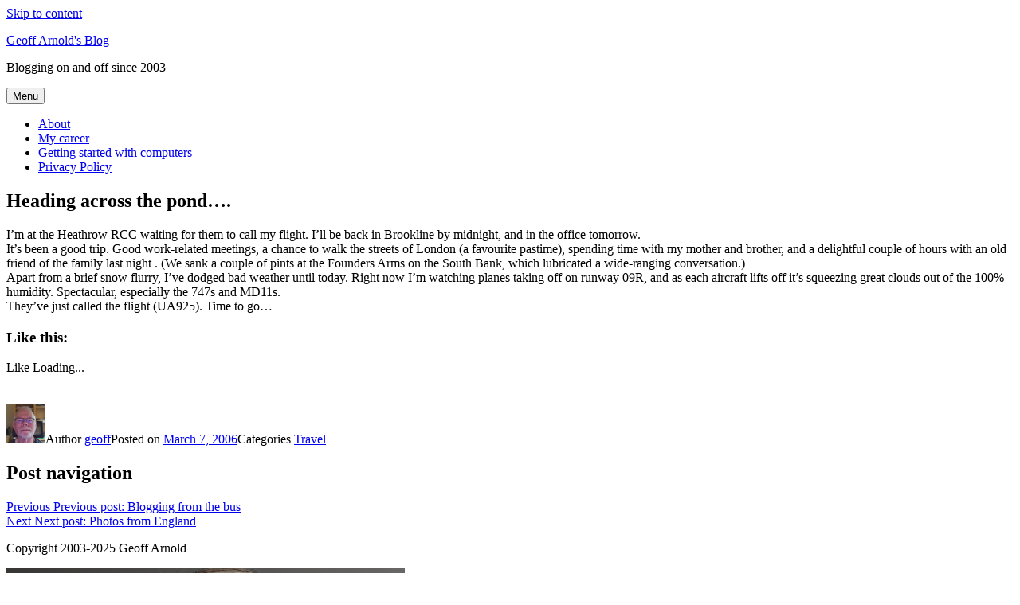

--- FILE ---
content_type: text/html; charset=UTF-8
request_url: https://geoffarnold.com/2006/03/07/heading-across-the-pond/
body_size: 16426
content:
<!DOCTYPE html><html
lang="en-US" class="no-js"><head><meta
charset="UTF-8"><meta
name="viewport" content="width=device-width, initial-scale=1.0"><link
rel="profile" href="https://gmpg.org/xfn/11"><script>(function(html){html.className=html.className.replace(/\bno-js\b/,'js')})(document.documentElement);</script><title>Heading across the pond&#8230;. &#8211; Geoff Arnold&#039;s Blog</title><meta
name='robots' content='max-image-preview:large' /><style>img:is([sizes="auto" i], [sizes^="auto," i]){contain-intrinsic-size:3000px 1500px}</style><link
rel='dns-prefetch' href='//widgets.wp.com' /><link
rel='dns-prefetch' href='//s0.wp.com' /><link
rel='dns-prefetch' href='//0.gravatar.com' /><link
rel='dns-prefetch' href='//1.gravatar.com' /><link
rel='dns-prefetch' href='//2.gravatar.com' /><link
rel="alternate" type="application/rss+xml" title="Geoff Arnold&#039;s Blog &raquo; Feed" href="https://geoffarnold.com/feed/" /><link
rel="alternate" type="application/rss+xml" title="Geoff Arnold&#039;s Blog &raquo; Comments Feed" href="https://geoffarnold.com/comments/feed/" /><script>/*<![CDATA[*/window._wpemojiSettings={"baseUrl":"https:\/\/s.w.org\/images\/core\/emoji\/16.0.1\/72x72\/","ext":".png","svgUrl":"https:\/\/s.w.org\/images\/core\/emoji\/16.0.1\/svg\/","svgExt":".svg","source":{"concatemoji":"http:\/\/geoffarnold.com\/wp-includes\/js\/wp-emoji-release.min.js?ver=6.8.3"}};!function(s,n){var o,i,e;function c(e){try{var t={supportTests:e,timestamp:(new Date).valueOf()};sessionStorage.setItem(o,JSON.stringify(t))}catch(e){}}function p(e,t,n){e.clearRect(0,0,e.canvas.width,e.canvas.height),e.fillText(t,0,0);var t=new Uint32Array(e.getImageData(0,0,e.canvas.width,e.canvas.height).data),a=(e.clearRect(0,0,e.canvas.width,e.canvas.height),e.fillText(n,0,0),new Uint32Array(e.getImageData(0,0,e.canvas.width,e.canvas.height).data));return t.every(function(e,t){return e===a[t]})}function u(e,t){e.clearRect(0,0,e.canvas.width,e.canvas.height),e.fillText(t,0,0);for(var n=e.getImageData(16,16,1,1),a=0;a<n.data.length;a++)if(0!==n.data[a])return!1;return!0}function f(e,t,n,a){switch(t){case"flag":return n(e,"\ud83c\udff3\ufe0f\u200d\u26a7\ufe0f","\ud83c\udff3\ufe0f\u200b\u26a7\ufe0f")?!1:!n(e,"\ud83c\udde8\ud83c\uddf6","\ud83c\udde8\u200b\ud83c\uddf6")&&!n(e,"\ud83c\udff4\udb40\udc67\udb40\udc62\udb40\udc65\udb40\udc6e\udb40\udc67\udb40\udc7f","\ud83c\udff4\u200b\udb40\udc67\u200b\udb40\udc62\u200b\udb40\udc65\u200b\udb40\udc6e\u200b\udb40\udc67\u200b\udb40\udc7f");case"emoji":return!a(e,"\ud83e\udedf")}return!1}function g(e,t,n,a){var r="undefined"!=typeof WorkerGlobalScope&&self instanceof WorkerGlobalScope?new OffscreenCanvas(300,150):s.createElement("canvas"),o=r.getContext("2d",{willReadFrequently:!0}),i=(o.textBaseline="top",o.font="600 32px Arial",{});return e.forEach(function(e){i[e]=t(o,e,n,a)}),i}function t(e){var t=s.createElement("script");t.src=e,t.defer=!0,s.head.appendChild(t)}"undefined"!=typeof Promise&&(o="wpEmojiSettingsSupports",i=["flag","emoji"],n.supports={everything:!0,everythingExceptFlag:!0},e=new Promise(function(e){s.addEventListener("DOMContentLoaded",e,{once:!0})}),new Promise(function(t){var n=function(){try{var e=JSON.parse(sessionStorage.getItem(o));if("object"==typeof e&&"number"==typeof e.timestamp&&(new Date).valueOf()<e.timestamp+604800&&"object"==typeof e.supportTests)return e.supportTests}catch(e){}return null}();if(!n){if("undefined"!=typeof Worker&&"undefined"!=typeof OffscreenCanvas&&"undefined"!=typeof URL&&URL.createObjectURL&&"undefined"!=typeof Blob)try{var e="postMessage("+g.toString()+"("+[JSON.stringify(i),f.toString(),p.toString(),u.toString()].join(",")+"));",a=new Blob([e],{type:"text/javascript"}),r=new Worker(URL.createObjectURL(a),{name:"wpTestEmojiSupports"});return void(r.onmessage=function(e){c(n=e.data),r.terminate(),t(n)})}catch(e){}c(n=g(i,f,p,u))}t(n)}).then(function(e){for(var t in e)n.supports[t]=e[t],n.supports.everything=n.supports.everything&&n.supports[t],"flag"!==t&&(n.supports.everythingExceptFlag=n.supports.everythingExceptFlag&&n.supports[t]);n.supports.everythingExceptFlag=n.supports.everythingExceptFlag&&!n.supports.flag,n.DOMReady=!1,n.readyCallback=function(){n.DOMReady=!0}}).then(function(){return e}).then(function(){var e;n.supports.everything||(n.readyCallback(),(e=n.source||{}).concatemoji?t(e.concatemoji):e.wpemoji&&e.twemoji&&(t(e.twemoji),t(e.wpemoji)))}))}((window,document),window._wpemojiSettings);/*]]>*/</script><link
rel='stylesheet' id='twentysixteen-jetpack-css' href="http://geoffarnold.com/wp-content/plugins/jetpack/modules/theme-tools/compat/twentysixteen.css?ver=15.0.2&amp;6bfec1&amp;6bfec1" media='all' /><style id='wp-emoji-styles-inline-css'>img.wp-smiley,img.emoji{display:inline !important;border:none !important;box-shadow:none !important;height:1em !important;width:1em !important;margin:0
0.07em !important;vertical-align:-0.1em !important;background:none !important;padding:0
!important}</style><link
rel='stylesheet' id='wp-block-library-css' href="http://geoffarnold.com/wp-includes/css/dist/block-library/style.min.css?ver=6.8.3&amp;6bfec1&amp;6bfec1" media='all' /><style id='wp-block-library-theme-inline-css'>.wp-block-audio :where(figcaption){color:#555;font-size:13px;text-align:center}.is-dark-theme .wp-block-audio :where(figcaption){color:#ffffffa6}.wp-block-audio{margin:0
0 1em}.wp-block-code{border:1px
solid #ccc;border-radius:4px;font-family:Menlo,Consolas,monaco,monospace;padding:.8em 1em}.wp-block-embed :where(figcaption){color:#555;font-size:13px;text-align:center}.is-dark-theme .wp-block-embed :where(figcaption){color:#ffffffa6}.wp-block-embed{margin:0
0 1em}.blocks-gallery-caption{color:#555;font-size:13px;text-align:center}.is-dark-theme .blocks-gallery-caption{color:#ffffffa6}:root :where(.wp-block-image figcaption){color:#555;font-size:13px;text-align:center}.is-dark-theme :root :where(.wp-block-image figcaption){color:#ffffffa6}.wp-block-image{margin:0
0 1em}.wp-block-pullquote{border-bottom:4px solid;border-top:4px solid;color:currentColor;margin-bottom:1.75em}.wp-block-pullquote cite,.wp-block-pullquote footer,.wp-block-pullquote__citation{color:currentColor;font-size:.8125em;font-style:normal;text-transform:uppercase}.wp-block-quote{border-left:.25em solid;margin:0
0 1.75em;padding-left:1em}.wp-block-quote cite,.wp-block-quote
footer{color:currentColor;font-size:.8125em;font-style:normal;position:relative}.wp-block-quote:where(.has-text-align-right){border-left:none;border-right:.25em solid;padding-left:0;padding-right:1em}.wp-block-quote:where(.has-text-align-center){border:none;padding-left:0}.wp-block-quote.is-large,.wp-block-quote.is-style-large,.wp-block-quote:where(.is-style-plain){border:none}.wp-block-search .wp-block-search__label{font-weight:700}.wp-block-search__button{border:1px
solid #ccc;padding:.375em .625em}:where(.wp-block-group.has-background){padding:1.25em 2.375em}.wp-block-separator.has-css-opacity{opacity:.4}.wp-block-separator{border:none;border-bottom:2px solid;margin-left:auto;margin-right:auto}.wp-block-separator.has-alpha-channel-opacity{opacity:1}.wp-block-separator:not(.is-style-wide):not(.is-style-dots){width:100px}.wp-block-separator.has-background:not(.is-style-dots){border-bottom:none;height:1px}.wp-block-separator.has-background:not(.is-style-wide):not(.is-style-dots){height:2px}.wp-block-table{margin:0
0 1em}.wp-block-table td,.wp-block-table
th{word-break:normal}.wp-block-table :where(figcaption){color:#555;font-size:13px;text-align:center}.is-dark-theme .wp-block-table :where(figcaption){color:#ffffffa6}.wp-block-video :where(figcaption){color:#555;font-size:13px;text-align:center}.is-dark-theme .wp-block-video :where(figcaption){color:#ffffffa6}.wp-block-video{margin:0
0 1em}:root :where(.wp-block-template-part.has-background){margin-bottom:0;margin-top:0;padding:1.25em 2.375em}</style><style id='classic-theme-styles-inline-css'>
/*! This file is auto-generated */
.wp-block-button__link{color:#fff;background-color:#32373c;border-radius:9999px;box-shadow:none;text-decoration:none;padding:calc(.667em + 2px) calc(1.333em + 2px);font-size:1.125em}.wp-block-file__button{background:#32373c;color:#fff;text-decoration:none}
</style><style id='autoblue-comments-style-inline-css'>.wp-block-autoblue-comment-template{list-style:none;margin:0;padding-left:0}.wp-block-autoblue-comment{display:grid;grid-template-columns:50px 1fr;grid-column-gap:16px}.wp-block-autoblue-comment>*{grid-column:2}.wp-block-autoblue-comment+.wp-block-autoblue-comment{margin-top:24px}.wp-block-autoblue-comment-avatar{grid-column:1;grid-row:span 4}.wp-block-autoblue-comment-avatar
img{aspect-ratio:1/1;border-radius:50%;object-fit:cover;object-position:center;width:100%}.wp-block-autoblue-comment-author{align-items:center;display:flex;flex-wrap:wrap;gap:8px}.wp-block-autoblue-comment-author__name{font-weight:700}.wp-block-autoblue-comment-author__handle{opacity:.7}.wp-block-autoblue-comments-comment-text{margin:8px
0}.wp-block-autoblue-comment-date{font-size:80%;opacity:.7}.wp-block-autoblue-comment-replies{list-style:none;margin-top:24px;padding-left:0}.wp-block-autoblue-comment .wp-block-autoblue-comment .wp-block-autoblue-comment .wp-block-autoblue-comment-replies{grid-column:span 2}</style><link
rel='stylesheet' id='mediaelement-css' href="http://geoffarnold.com/wp-includes/js/mediaelement/mediaelementplayer-legacy.min.css?ver=4.2.17&amp;6bfec1&amp;6bfec1" media='all' /><link
rel='stylesheet' id='wp-mediaelement-css' href="http://geoffarnold.com/wp-includes/js/mediaelement/wp-mediaelement.min.css?ver=6.8.3&amp;6bfec1&amp;6bfec1" media='all' /><style id='jetpack-sharing-buttons-style-inline-css'>.jetpack-sharing-buttons__services-list{display:flex;flex-direction:row;flex-wrap:wrap;gap:0;list-style-type:none;margin:5px;padding:0}.jetpack-sharing-buttons__services-list.has-small-icon-size{font-size:12px}.jetpack-sharing-buttons__services-list.has-normal-icon-size{font-size:16px}.jetpack-sharing-buttons__services-list.has-large-icon-size{font-size:24px}.jetpack-sharing-buttons__services-list.has-huge-icon-size{font-size:36px}@media
print{.jetpack-sharing-buttons__services-list{display:none!important}}.editor-styles-wrapper .wp-block-jetpack-sharing-buttons{gap:0;padding-inline-start:0}ul.jetpack-sharing-buttons__services-list.has-background{padding:1.25em 2.375em}</style><style id='global-styles-inline-css'>
:root{--wp--preset--aspect-ratio--square: 1;--wp--preset--aspect-ratio--4-3: 4/3;--wp--preset--aspect-ratio--3-4: 3/4;--wp--preset--aspect-ratio--3-2: 3/2;--wp--preset--aspect-ratio--2-3: 2/3;--wp--preset--aspect-ratio--16-9: 16/9;--wp--preset--aspect-ratio--9-16: 9/16;--wp--preset--color--black: #000000;--wp--preset--color--cyan-bluish-gray: #abb8c3;--wp--preset--color--white: #fff;--wp--preset--color--pale-pink: #f78da7;--wp--preset--color--vivid-red: #cf2e2e;--wp--preset--color--luminous-vivid-orange: #ff6900;--wp--preset--color--luminous-vivid-amber: #fcb900;--wp--preset--color--light-green-cyan: #7bdcb5;--wp--preset--color--vivid-green-cyan: #00d084;--wp--preset--color--pale-cyan-blue: #8ed1fc;--wp--preset--color--vivid-cyan-blue: #0693e3;--wp--preset--color--vivid-purple: #9b51e0;--wp--preset--color--dark-gray: #1a1a1a;--wp--preset--color--medium-gray: #686868;--wp--preset--color--light-gray: #e5e5e5;--wp--preset--color--blue-gray: #4d545c;--wp--preset--color--bright-blue: #007acc;--wp--preset--color--light-blue: #9adffd;--wp--preset--color--dark-brown: #402b30;--wp--preset--color--medium-brown: #774e24;--wp--preset--color--dark-red: #640c1f;--wp--preset--color--bright-red: #ff675f;--wp--preset--color--yellow: #ffef8e;--wp--preset--gradient--vivid-cyan-blue-to-vivid-purple: linear-gradient(135deg,rgba(6,147,227,1) 0%,rgb(155,81,224) 100%);--wp--preset--gradient--light-green-cyan-to-vivid-green-cyan: linear-gradient(135deg,rgb(122,220,180) 0%,rgb(0,208,130) 100%);--wp--preset--gradient--luminous-vivid-amber-to-luminous-vivid-orange: linear-gradient(135deg,rgba(252,185,0,1) 0%,rgba(255,105,0,1) 100%);--wp--preset--gradient--luminous-vivid-orange-to-vivid-red: linear-gradient(135deg,rgba(255,105,0,1) 0%,rgb(207,46,46) 100%);--wp--preset--gradient--very-light-gray-to-cyan-bluish-gray: linear-gradient(135deg,rgb(238,238,238) 0%,rgb(169,184,195) 100%);--wp--preset--gradient--cool-to-warm-spectrum: linear-gradient(135deg,rgb(74,234,220) 0%,rgb(151,120,209) 20%,rgb(207,42,186) 40%,rgb(238,44,130) 60%,rgb(251,105,98) 80%,rgb(254,248,76) 100%);--wp--preset--gradient--blush-light-purple: linear-gradient(135deg,rgb(255,206,236) 0%,rgb(152,150,240) 100%);--wp--preset--gradient--blush-bordeaux: linear-gradient(135deg,rgb(254,205,165) 0%,rgb(254,45,45) 50%,rgb(107,0,62) 100%);--wp--preset--gradient--luminous-dusk: linear-gradient(135deg,rgb(255,203,112) 0%,rgb(199,81,192) 50%,rgb(65,88,208) 100%);--wp--preset--gradient--pale-ocean: linear-gradient(135deg,rgb(255,245,203) 0%,rgb(182,227,212) 50%,rgb(51,167,181) 100%);--wp--preset--gradient--electric-grass: linear-gradient(135deg,rgb(202,248,128) 0%,rgb(113,206,126) 100%);--wp--preset--gradient--midnight: linear-gradient(135deg,rgb(2,3,129) 0%,rgb(40,116,252) 100%);--wp--preset--font-size--small: 13px;--wp--preset--font-size--medium: 20px;--wp--preset--font-size--large: 36px;--wp--preset--font-size--x-large: 42px;--wp--preset--spacing--20: 0.44rem;--wp--preset--spacing--30: 0.67rem;--wp--preset--spacing--40: 1rem;--wp--preset--spacing--50: 1.5rem;--wp--preset--spacing--60: 2.25rem;--wp--preset--spacing--70: 3.38rem;--wp--preset--spacing--80: 5.06rem;--wp--preset--shadow--natural: 6px 6px 9px rgba(0, 0, 0, 0.2);--wp--preset--shadow--deep: 12px 12px 50px rgba(0, 0, 0, 0.4);--wp--preset--shadow--sharp: 6px 6px 0px rgba(0, 0, 0, 0.2);--wp--preset--shadow--outlined: 6px 6px 0px -3px rgba(255, 255, 255, 1), 6px 6px rgba(0, 0, 0, 1);--wp--preset--shadow--crisp: 6px 6px 0px rgba(0, 0, 0, 1);}:where(.is-layout-flex){gap: 0.5em;}:where(.is-layout-grid){gap: 0.5em;}body .is-layout-flex{display: flex;}.is-layout-flex{flex-wrap: wrap;align-items: center;}.is-layout-flex > :is(*, div){margin: 0;}body .is-layout-grid{display: grid;}.is-layout-grid > :is(*, div){margin: 0;}:where(.wp-block-columns.is-layout-flex){gap: 2em;}:where(.wp-block-columns.is-layout-grid){gap: 2em;}:where(.wp-block-post-template.is-layout-flex){gap: 1.25em;}:where(.wp-block-post-template.is-layout-grid){gap: 1.25em;}.has-black-color{color: var(--wp--preset--color--black) !important;}.has-cyan-bluish-gray-color{color: var(--wp--preset--color--cyan-bluish-gray) !important;}.has-white-color{color: var(--wp--preset--color--white) !important;}.has-pale-pink-color{color: var(--wp--preset--color--pale-pink) !important;}.has-vivid-red-color{color: var(--wp--preset--color--vivid-red) !important;}.has-luminous-vivid-orange-color{color: var(--wp--preset--color--luminous-vivid-orange) !important;}.has-luminous-vivid-amber-color{color: var(--wp--preset--color--luminous-vivid-amber) !important;}.has-light-green-cyan-color{color: var(--wp--preset--color--light-green-cyan) !important;}.has-vivid-green-cyan-color{color: var(--wp--preset--color--vivid-green-cyan) !important;}.has-pale-cyan-blue-color{color: var(--wp--preset--color--pale-cyan-blue) !important;}.has-vivid-cyan-blue-color{color: var(--wp--preset--color--vivid-cyan-blue) !important;}.has-vivid-purple-color{color: var(--wp--preset--color--vivid-purple) !important;}.has-black-background-color{background-color: var(--wp--preset--color--black) !important;}.has-cyan-bluish-gray-background-color{background-color: var(--wp--preset--color--cyan-bluish-gray) !important;}.has-white-background-color{background-color: var(--wp--preset--color--white) !important;}.has-pale-pink-background-color{background-color: var(--wp--preset--color--pale-pink) !important;}.has-vivid-red-background-color{background-color: var(--wp--preset--color--vivid-red) !important;}.has-luminous-vivid-orange-background-color{background-color: var(--wp--preset--color--luminous-vivid-orange) !important;}.has-luminous-vivid-amber-background-color{background-color: var(--wp--preset--color--luminous-vivid-amber) !important;}.has-light-green-cyan-background-color{background-color: var(--wp--preset--color--light-green-cyan) !important;}.has-vivid-green-cyan-background-color{background-color: var(--wp--preset--color--vivid-green-cyan) !important;}.has-pale-cyan-blue-background-color{background-color: var(--wp--preset--color--pale-cyan-blue) !important;}.has-vivid-cyan-blue-background-color{background-color: var(--wp--preset--color--vivid-cyan-blue) !important;}.has-vivid-purple-background-color{background-color: var(--wp--preset--color--vivid-purple) !important;}.has-black-border-color{border-color: var(--wp--preset--color--black) !important;}.has-cyan-bluish-gray-border-color{border-color: var(--wp--preset--color--cyan-bluish-gray) !important;}.has-white-border-color{border-color: var(--wp--preset--color--white) !important;}.has-pale-pink-border-color{border-color: var(--wp--preset--color--pale-pink) !important;}.has-vivid-red-border-color{border-color: var(--wp--preset--color--vivid-red) !important;}.has-luminous-vivid-orange-border-color{border-color: var(--wp--preset--color--luminous-vivid-orange) !important;}.has-luminous-vivid-amber-border-color{border-color: var(--wp--preset--color--luminous-vivid-amber) !important;}.has-light-green-cyan-border-color{border-color: var(--wp--preset--color--light-green-cyan) !important;}.has-vivid-green-cyan-border-color{border-color: var(--wp--preset--color--vivid-green-cyan) !important;}.has-pale-cyan-blue-border-color{border-color: var(--wp--preset--color--pale-cyan-blue) !important;}.has-vivid-cyan-blue-border-color{border-color: var(--wp--preset--color--vivid-cyan-blue) !important;}.has-vivid-purple-border-color{border-color: var(--wp--preset--color--vivid-purple) !important;}.has-vivid-cyan-blue-to-vivid-purple-gradient-background{background: var(--wp--preset--gradient--vivid-cyan-blue-to-vivid-purple) !important;}.has-light-green-cyan-to-vivid-green-cyan-gradient-background{background: var(--wp--preset--gradient--light-green-cyan-to-vivid-green-cyan) !important;}.has-luminous-vivid-amber-to-luminous-vivid-orange-gradient-background{background: var(--wp--preset--gradient--luminous-vivid-amber-to-luminous-vivid-orange) !important;}.has-luminous-vivid-orange-to-vivid-red-gradient-background{background: var(--wp--preset--gradient--luminous-vivid-orange-to-vivid-red) !important;}.has-very-light-gray-to-cyan-bluish-gray-gradient-background{background: var(--wp--preset--gradient--very-light-gray-to-cyan-bluish-gray) !important;}.has-cool-to-warm-spectrum-gradient-background{background: var(--wp--preset--gradient--cool-to-warm-spectrum) !important;}.has-blush-light-purple-gradient-background{background: var(--wp--preset--gradient--blush-light-purple) !important;}.has-blush-bordeaux-gradient-background{background: var(--wp--preset--gradient--blush-bordeaux) !important;}.has-luminous-dusk-gradient-background{background: var(--wp--preset--gradient--luminous-dusk) !important;}.has-pale-ocean-gradient-background{background: var(--wp--preset--gradient--pale-ocean) !important;}.has-electric-grass-gradient-background{background: var(--wp--preset--gradient--electric-grass) !important;}.has-midnight-gradient-background{background: var(--wp--preset--gradient--midnight) !important;}.has-small-font-size{font-size: var(--wp--preset--font-size--small) !important;}.has-medium-font-size{font-size: var(--wp--preset--font-size--medium) !important;}.has-large-font-size{font-size: var(--wp--preset--font-size--large) !important;}.has-x-large-font-size{font-size: var(--wp--preset--font-size--x-large) !important;}
:where(.wp-block-post-template.is-layout-flex){gap: 1.25em;}:where(.wp-block-post-template.is-layout-grid){gap: 1.25em;}
:where(.wp-block-columns.is-layout-flex){gap: 2em;}:where(.wp-block-columns.is-layout-grid){gap: 2em;}
:root :where(.wp-block-pullquote){font-size: 1.5em;line-height: 1.6;}
</style><link
rel='stylesheet' id='twentysixteen-fonts-css' href="http://geoffarnold.com/wp-content/themes/twentysixteen/fonts/merriweather-plus-montserrat-plus-inconsolata.css?ver=20230328&amp;6bfec1&amp;6bfec1" media='all' /><link
rel='stylesheet' id='genericons-css' href="http://geoffarnold.com/wp-content/plugins/jetpack/_inc/genericons/genericons/genericons.css?ver=3.1&amp;6bfec1&amp;6bfec1" media='all' /><link
rel='stylesheet' id='twentysixteen-style-css' href="http://geoffarnold.com/wp-content/themes/twentysixteen/style.css?ver=20250715&amp;6bfec1&amp;6bfec1" media='all' /><link
rel='stylesheet' id='twentysixteen-block-style-css' href="http://geoffarnold.com/wp-content/themes/twentysixteen/css/blocks.css?ver=20240817&amp;6bfec1&amp;6bfec1" media='all' /> <!--[if lt IE 10]><link
rel='stylesheet' id='twentysixteen-ie-css' href="http://geoffarnold.com/wp-content/themes/twentysixteen/css/ie.css?ver=20170530&amp;6bfec1&amp;6bfec1" media='all' /> <![endif]--> <!--[if lt IE 9]><link
rel='stylesheet' id='twentysixteen-ie8-css' href="http://geoffarnold.com/wp-content/themes/twentysixteen/css/ie8.css?ver=20170530&amp;6bfec1&amp;6bfec1" media='all' /> <![endif]--> <!--[if lt IE 8]><link
rel='stylesheet' id='twentysixteen-ie7-css' href="http://geoffarnold.com/wp-content/themes/twentysixteen/css/ie7.css?ver=20170530&amp;6bfec1&amp;6bfec1" media='all' /> <![endif]--><link
rel='stylesheet' id='jetpack_likes-css' href="http://geoffarnold.com/wp-content/plugins/jetpack/modules/likes/style.css?ver=15.0.2&amp;6bfec1&amp;6bfec1" media='all' /><script id="cookie-law-info-js-extra">/*<![CDATA[*/var _ckyConfig={"_ipData":[],"_assetsURL":"http:\/\/geoffarnold.com\/wp-content\/plugins\/cookie-law-info\/lite\/frontend\/images\/","_publicURL":"http:\/\/geoffarnold.com","_expiry":"365","_categories":[{"name":"Necessary","slug":"necessary","isNecessary":true,"ccpaDoNotSell":true,"cookies":[],"active":true,"defaultConsent":{"gdpr":true,"ccpa":true}},{"name":"Functional","slug":"functional","isNecessary":false,"ccpaDoNotSell":true,"cookies":[],"active":true,"defaultConsent":{"gdpr":false,"ccpa":false}},{"name":"Analytics","slug":"analytics","isNecessary":false,"ccpaDoNotSell":true,"cookies":[],"active":true,"defaultConsent":{"gdpr":false,"ccpa":false}},{"name":"Performance","slug":"performance","isNecessary":false,"ccpaDoNotSell":true,"cookies":[],"active":true,"defaultConsent":{"gdpr":false,"ccpa":false}},{"name":"Advertisement","slug":"advertisement","isNecessary":false,"ccpaDoNotSell":true,"cookies":[],"active":true,"defaultConsent":{"gdpr":false,"ccpa":false}}],"_activeLaw":"gdpr","_rootDomain":"","_block":"1","_showBanner":"1","_bannerConfig":{"settings":{"type":"box","preferenceCenterType":"popup","position":"bottom-left","applicableLaw":"gdpr"},"behaviours":{"reloadBannerOnAccept":false,"loadAnalyticsByDefault":false,"animations":{"onLoad":"animate","onHide":"sticky"}},"config":{"revisitConsent":{"status":true,"tag":"revisit-consent","position":"bottom-left","meta":{"url":"#"},"styles":{"background-color":"#0056A7"},"elements":{"title":{"type":"text","tag":"revisit-consent-title","status":true,"styles":{"color":"#0056a7"}}}},"preferenceCenter":{"toggle":{"status":true,"tag":"detail-category-toggle","type":"toggle","states":{"active":{"styles":{"background-color":"#1863DC"}},"inactive":{"styles":{"background-color":"#D0D5D2"}}}}},"categoryPreview":{"status":false,"toggle":{"status":true,"tag":"detail-category-preview-toggle","type":"toggle","states":{"active":{"styles":{"background-color":"#1863DC"}},"inactive":{"styles":{"background-color":"#D0D5D2"}}}}},"videoPlaceholder":{"status":true,"styles":{"background-color":"#000000","border-color":"#000000","color":"#ffffff"}},"readMore":{"status":false,"tag":"readmore-button","type":"link","meta":{"noFollow":true,"newTab":true},"styles":{"color":"#1863DC","background-color":"transparent","border-color":"transparent"}},"auditTable":{"status":true},"optOption":{"status":true,"toggle":{"status":true,"tag":"optout-option-toggle","type":"toggle","states":{"active":{"styles":{"background-color":"#1863dc"}},"inactive":{"styles":{"background-color":"#FFFFFF"}}}}}}},"_version":"3.3.5","_logConsent":"1","_tags":[{"tag":"accept-button","styles":{"color":"#FFFFFF","background-color":"#1863DC","border-color":"#1863DC"}},{"tag":"reject-button","styles":{"color":"#1863DC","background-color":"transparent","border-color":"#1863DC"}},{"tag":"settings-button","styles":{"color":"#1863DC","background-color":"transparent","border-color":"#1863DC"}},{"tag":"readmore-button","styles":{"color":"#1863DC","background-color":"transparent","border-color":"transparent"}},{"tag":"donotsell-button","styles":{"color":"#1863DC","background-color":"transparent","border-color":"transparent"}},{"tag":"accept-button","styles":{"color":"#FFFFFF","background-color":"#1863DC","border-color":"#1863DC"}},{"tag":"revisit-consent","styles":{"background-color":"#0056A7"}}],"_shortCodes":[{"key":"cky_readmore","content":"<a href=\"#\" class=\"cky-policy\" aria-label=\"Cookie Policy\" target=\"_blank\" rel=\"noopener\" data-cky-tag=\"readmore-button\">Cookie Policy<\/a>","tag":"readmore-button","status":false,"attributes":{"rel":"nofollow","target":"_blank"}},{"key":"cky_show_desc","content":"<button class=\"cky-show-desc-btn\" data-cky-tag=\"show-desc-button\" aria-label=\"Show more\">Show more<\/button>","tag":"show-desc-button","status":true,"attributes":[]},{"key":"cky_hide_desc","content":"<button class=\"cky-show-desc-btn\" data-cky-tag=\"hide-desc-button\" aria-label=\"Show less\">Show less<\/button>","tag":"hide-desc-button","status":true,"attributes":[]},{"key":"cky_category_toggle_label","content":"[cky_{{status}}_category_label] [cky_preference_{{category_slug}}_title]","tag":"","status":true,"attributes":[]},{"key":"cky_enable_category_label","content":"Enable","tag":"","status":true,"attributes":[]},{"key":"cky_disable_category_label","content":"Disable","tag":"","status":true,"attributes":[]},{"key":"cky_video_placeholder","content":"<div class=\"video-placeholder-normal\" data-cky-tag=\"video-placeholder\" id=\"[UNIQUEID]\"><p class=\"video-placeholder-text-normal\" data-cky-tag=\"placeholder-title\">Please accept cookies to access this content<\/p><\/div>","tag":"","status":true,"attributes":[]},{"key":"cky_enable_optout_label","content":"Enable","tag":"","status":true,"attributes":[]},{"key":"cky_disable_optout_label","content":"Disable","tag":"","status":true,"attributes":[]},{"key":"cky_optout_toggle_label","content":"[cky_{{status}}_optout_label] [cky_optout_option_title]","tag":"","status":true,"attributes":[]},{"key":"cky_optout_option_title","content":"Do Not Sell or Share My Personal Information","tag":"","status":true,"attributes":[]},{"key":"cky_optout_close_label","content":"Close","tag":"","status":true,"attributes":[]},{"key":"cky_preference_close_label","content":"Close","tag":"","status":true,"attributes":[]}],"_rtl":"","_language":"en","_providersToBlock":[]};var _ckyStyles={"css":".cky-overlay{background: #000000; opacity: 0.4; position: fixed; top: 0; left: 0; width: 100%; height: 100%; z-index: 99999999;}.cky-hide{display: none;}.cky-btn-revisit-wrapper{display: flex; align-items: center; justify-content: center; background: #0056a7; width: 45px; height: 45px; border-radius: 50%; position: fixed; z-index: 999999; cursor: pointer;}.cky-revisit-bottom-left{bottom: 15px; left: 15px;}.cky-revisit-bottom-right{bottom: 15px; right: 15px;}.cky-btn-revisit-wrapper .cky-btn-revisit{display: flex; align-items: center; justify-content: center; background: none; border: none; cursor: pointer; position: relative; margin: 0; padding: 0;}.cky-btn-revisit-wrapper .cky-btn-revisit img{max-width: fit-content; margin: 0; height: 30px; width: 30px;}.cky-revisit-bottom-left:hover::before{content: attr(data-tooltip); position: absolute; background: #4e4b66; color: #ffffff; left: calc(100% + 7px); font-size: 12px; line-height: 16px; width: max-content; padding: 4px 8px; border-radius: 4px;}.cky-revisit-bottom-left:hover::after{position: absolute; content: \"\"; border: 5px solid transparent; left: calc(100% + 2px); border-left-width: 0; border-right-color: #4e4b66;}.cky-revisit-bottom-right:hover::before{content: attr(data-tooltip); position: absolute; background: #4e4b66; color: #ffffff; right: calc(100% + 7px); font-size: 12px; line-height: 16px; width: max-content; padding: 4px 8px; border-radius: 4px;}.cky-revisit-bottom-right:hover::after{position: absolute; content: \"\"; border: 5px solid transparent; right: calc(100% + 2px); border-right-width: 0; border-left-color: #4e4b66;}.cky-revisit-hide{display: none;}.cky-consent-container{position: fixed; width: 440px; box-sizing: border-box; z-index: 9999999; border-radius: 6px;}.cky-consent-container .cky-consent-bar{background: #ffffff; border: 1px solid; padding: 20px 26px; box-shadow: 0 -1px 10px 0 #acabab4d; border-radius: 6px;}.cky-box-bottom-left{bottom: 40px; left: 40px;}.cky-box-bottom-right{bottom: 40px; right: 40px;}.cky-box-top-left{top: 40px; left: 40px;}.cky-box-top-right{top: 40px; right: 40px;}.cky-custom-brand-logo-wrapper .cky-custom-brand-logo{width: 100px; height: auto; margin: 0 0 12px 0;}.cky-notice .cky-title{color: #212121; font-weight: 700; font-size: 18px; line-height: 24px; margin: 0 0 12px 0;}.cky-notice-des *,.cky-preference-content-wrapper *,.cky-accordion-header-des *,.cky-gpc-wrapper .cky-gpc-desc *{font-size: 14px;}.cky-notice-des{color: #212121; font-size: 14px; line-height: 24px; font-weight: 400;}.cky-notice-des img{height: 25px; width: 25px;}.cky-consent-bar .cky-notice-des p,.cky-gpc-wrapper .cky-gpc-desc p,.cky-preference-body-wrapper .cky-preference-content-wrapper p,.cky-accordion-header-wrapper .cky-accordion-header-des p,.cky-cookie-des-table li div:last-child p{color: inherit; margin-top: 0; overflow-wrap: break-word;}.cky-notice-des P:last-child,.cky-preference-content-wrapper p:last-child,.cky-cookie-des-table li div:last-child p:last-child,.cky-gpc-wrapper .cky-gpc-desc p:last-child{margin-bottom: 0;}.cky-notice-des a.cky-policy,.cky-notice-des button.cky-policy{font-size: 14px; color: #1863dc; white-space: nowrap; cursor: pointer; background: transparent; border: 1px solid; text-decoration: underline;}.cky-notice-des button.cky-policy{padding: 0;}.cky-notice-des a.cky-policy:focus-visible,.cky-notice-des button.cky-policy:focus-visible,.cky-preference-content-wrapper .cky-show-desc-btn:focus-visible,.cky-accordion-header .cky-accordion-btn:focus-visible,.cky-preference-header .cky-btn-close:focus-visible,.cky-switch input[type=\"checkbox\"]:focus-visible,.cky-footer-wrapper a:focus-visible,.cky-btn:focus-visible{outline: 2px solid #1863dc; outline-offset: 2px;}.cky-btn:focus:not(:focus-visible),.cky-accordion-header .cky-accordion-btn:focus:not(:focus-visible),.cky-preference-content-wrapper .cky-show-desc-btn:focus:not(:focus-visible),.cky-btn-revisit-wrapper .cky-btn-revisit:focus:not(:focus-visible),.cky-preference-header .cky-btn-close:focus:not(:focus-visible),.cky-consent-bar .cky-banner-btn-close:focus:not(:focus-visible){outline: 0;}button.cky-show-desc-btn:not(:hover):not(:active){color: #1863dc; background: transparent;}button.cky-accordion-btn:not(:hover):not(:active),button.cky-banner-btn-close:not(:hover):not(:active),button.cky-btn-revisit:not(:hover):not(:active),button.cky-btn-close:not(:hover):not(:active){background: transparent;}.cky-consent-bar button:hover,.cky-modal.cky-modal-open button:hover,.cky-consent-bar button:focus,.cky-modal.cky-modal-open button:focus{text-decoration: none;}.cky-notice-btn-wrapper{display: flex; justify-content: flex-start; align-items: center; flex-wrap: wrap; margin-top: 16px;}.cky-notice-btn-wrapper .cky-btn{text-shadow: none; box-shadow: none;}.cky-btn{flex: auto; max-width: 100%; font-size: 14px; font-family: inherit; line-height: 24px; padding: 8px; font-weight: 500; margin: 0 8px 0 0; border-radius: 2px; cursor: pointer; text-align: center; text-transform: none; min-height: 0;}.cky-btn:hover{opacity: 0.8;}.cky-btn-customize{color: #1863dc; background: transparent; border: 2px solid #1863dc;}.cky-btn-reject{color: #1863dc; background: transparent; border: 2px solid #1863dc;}.cky-btn-accept{background: #1863dc; color: #ffffff; border: 2px solid #1863dc;}.cky-btn:last-child{margin-right: 0;}@media (max-width: 576px){.cky-box-bottom-left{bottom: 0; left: 0;}.cky-box-bottom-right{bottom: 0; right: 0;}.cky-box-top-left{top: 0; left: 0;}.cky-box-top-right{top: 0; right: 0;}}@media (max-width: 440px){.cky-box-bottom-left, .cky-box-bottom-right, .cky-box-top-left, .cky-box-top-right{width: 100%; max-width: 100%;}.cky-consent-container .cky-consent-bar{padding: 20px 0;}.cky-custom-brand-logo-wrapper, .cky-notice .cky-title, .cky-notice-des, .cky-notice-btn-wrapper{padding: 0 24px;}.cky-notice-des{max-height: 40vh; overflow-y: scroll;}.cky-notice-btn-wrapper{flex-direction: column; margin-top: 0;}.cky-btn{width: 100%; margin: 10px 0 0 0;}.cky-notice-btn-wrapper .cky-btn-customize{order: 2;}.cky-notice-btn-wrapper .cky-btn-reject{order: 3;}.cky-notice-btn-wrapper .cky-btn-accept{order: 1; margin-top: 16px;}}@media (max-width: 352px){.cky-notice .cky-title{font-size: 16px;}.cky-notice-des *{font-size: 12px;}.cky-notice-des, .cky-btn{font-size: 12px;}}.cky-modal.cky-modal-open{display: flex; visibility: visible; -webkit-transform: translate(-50%, -50%); -moz-transform: translate(-50%, -50%); -ms-transform: translate(-50%, -50%); -o-transform: translate(-50%, -50%); transform: translate(-50%, -50%); top: 50%; left: 50%; transition: all 1s ease;}.cky-modal{box-shadow: 0 32px 68px rgba(0, 0, 0, 0.3); margin: 0 auto; position: fixed; max-width: 100%; background: #ffffff; top: 50%; box-sizing: border-box; border-radius: 6px; z-index: 999999999; color: #212121; -webkit-transform: translate(-50%, 100%); -moz-transform: translate(-50%, 100%); -ms-transform: translate(-50%, 100%); -o-transform: translate(-50%, 100%); transform: translate(-50%, 100%); visibility: hidden; transition: all 0s ease;}.cky-preference-center{max-height: 79vh; overflow: hidden; width: 845px; overflow: hidden; flex: 1 1 0; display: flex; flex-direction: column; border-radius: 6px;}.cky-preference-header{display: flex; align-items: center; justify-content: space-between; padding: 22px 24px; border-bottom: 1px solid;}.cky-preference-header .cky-preference-title{font-size: 18px; font-weight: 700; line-height: 24px;}.cky-preference-header .cky-btn-close{margin: 0; cursor: pointer; vertical-align: middle; padding: 0; background: none; border: none; width: auto; height: auto; min-height: 0; line-height: 0; text-shadow: none; box-shadow: none;}.cky-preference-header .cky-btn-close img{margin: 0; height: 10px; width: 10px;}.cky-preference-body-wrapper{padding: 0 24px; flex: 1; overflow: auto; box-sizing: border-box;}.cky-preference-content-wrapper,.cky-gpc-wrapper .cky-gpc-desc{font-size: 14px; line-height: 24px; font-weight: 400; padding: 12px 0;}.cky-preference-content-wrapper{border-bottom: 1px solid;}.cky-preference-content-wrapper img{height: 25px; width: 25px;}.cky-preference-content-wrapper .cky-show-desc-btn{font-size: 14px; font-family: inherit; color: #1863dc; text-decoration: none; line-height: 24px; padding: 0; margin: 0; white-space: nowrap; cursor: pointer; background: transparent; border-color: transparent; text-transform: none; min-height: 0; text-shadow: none; box-shadow: none;}.cky-accordion-wrapper{margin-bottom: 10px;}.cky-accordion{border-bottom: 1px solid;}.cky-accordion:last-child{border-bottom: none;}.cky-accordion .cky-accordion-item{display: flex; margin-top: 10px;}.cky-accordion .cky-accordion-body{display: none;}.cky-accordion.cky-accordion-active .cky-accordion-body{display: block; padding: 0 22px; margin-bottom: 16px;}.cky-accordion-header-wrapper{cursor: pointer; width: 100%;}.cky-accordion-item .cky-accordion-header{display: flex; justify-content: space-between; align-items: center;}.cky-accordion-header .cky-accordion-btn{font-size: 16px; font-family: inherit; color: #212121; line-height: 24px; background: none; border: none; font-weight: 700; padding: 0; margin: 0; cursor: pointer; text-transform: none; min-height: 0; text-shadow: none; box-shadow: none;}.cky-accordion-header .cky-always-active{color: #008000; font-weight: 600; line-height: 24px; font-size: 14px;}.cky-accordion-header-des{font-size: 14px; line-height: 24px; margin: 10px 0 16px 0;}.cky-accordion-chevron{margin-right: 22px; position: relative; cursor: pointer;}.cky-accordion-chevron-hide{display: none;}.cky-accordion .cky-accordion-chevron i::before{content: \"\"; position: absolute; border-right: 1.4px solid; border-bottom: 1.4px solid; border-color: inherit; height: 6px; width: 6px; -webkit-transform: rotate(-45deg); -moz-transform: rotate(-45deg); -ms-transform: rotate(-45deg); -o-transform: rotate(-45deg); transform: rotate(-45deg); transition: all 0.2s ease-in-out; top: 8px;}.cky-accordion.cky-accordion-active .cky-accordion-chevron i::before{-webkit-transform: rotate(45deg); -moz-transform: rotate(45deg); -ms-transform: rotate(45deg); -o-transform: rotate(45deg); transform: rotate(45deg);}.cky-audit-table{background: #f4f4f4; border-radius: 6px;}.cky-audit-table .cky-empty-cookies-text{color: inherit; font-size: 12px; line-height: 24px; margin: 0; padding: 10px;}.cky-audit-table .cky-cookie-des-table{font-size: 12px; line-height: 24px; font-weight: normal; padding: 15px 10px; border-bottom: 1px solid; border-bottom-color: inherit; margin: 0;}.cky-audit-table .cky-cookie-des-table:last-child{border-bottom: none;}.cky-audit-table .cky-cookie-des-table li{list-style-type: none; display: flex; padding: 3px 0;}.cky-audit-table .cky-cookie-des-table li:first-child{padding-top: 0;}.cky-cookie-des-table li div:first-child{width: 100px; font-weight: 600; word-break: break-word; word-wrap: break-word;}.cky-cookie-des-table li div:last-child{flex: 1; word-break: break-word; word-wrap: break-word; margin-left: 8px;}.cky-footer-shadow{display: block; width: 100%; height: 40px; background: linear-gradient(180deg, rgba(255, 255, 255, 0) 0%, #ffffff 100%); position: absolute; bottom: calc(100% - 1px);}.cky-footer-wrapper{position: relative;}.cky-prefrence-btn-wrapper{display: flex; flex-wrap: wrap; align-items: center; justify-content: center; padding: 22px 24px; border-top: 1px solid;}.cky-prefrence-btn-wrapper .cky-btn{flex: auto; max-width: 100%; text-shadow: none; box-shadow: none;}.cky-btn-preferences{color: #1863dc; background: transparent; border: 2px solid #1863dc;}.cky-preference-header,.cky-preference-body-wrapper,.cky-preference-content-wrapper,.cky-accordion-wrapper,.cky-accordion,.cky-accordion-wrapper,.cky-footer-wrapper,.cky-prefrence-btn-wrapper{border-color: inherit;}@media (max-width: 845px){.cky-modal{max-width: calc(100% - 16px);}}@media (max-width: 576px){.cky-modal{max-width: 100%;}.cky-preference-center{max-height: 100vh;}.cky-prefrence-btn-wrapper{flex-direction: column;}.cky-accordion.cky-accordion-active .cky-accordion-body{padding-right: 0;}.cky-prefrence-btn-wrapper .cky-btn{width: 100%; margin: 10px 0 0 0;}.cky-prefrence-btn-wrapper .cky-btn-reject{order: 3;}.cky-prefrence-btn-wrapper .cky-btn-accept{order: 1; margin-top: 0;}.cky-prefrence-btn-wrapper .cky-btn-preferences{order: 2;}}@media (max-width: 425px){.cky-accordion-chevron{margin-right: 15px;}.cky-notice-btn-wrapper{margin-top: 0;}.cky-accordion.cky-accordion-active .cky-accordion-body{padding: 0 15px;}}@media (max-width: 352px){.cky-preference-header .cky-preference-title{font-size: 16px;}.cky-preference-header{padding: 16px 24px;}.cky-preference-content-wrapper *, .cky-accordion-header-des *{font-size: 12px;}.cky-preference-content-wrapper, .cky-preference-content-wrapper .cky-show-more, .cky-accordion-header .cky-always-active, .cky-accordion-header-des, .cky-preference-content-wrapper .cky-show-desc-btn, .cky-notice-des a.cky-policy{font-size: 12px;}.cky-accordion-header .cky-accordion-btn{font-size: 14px;}}.cky-switch{display: flex;}.cky-switch input[type=\"checkbox\"]{position: relative; width: 44px; height: 24px; margin: 0; background: #d0d5d2; -webkit-appearance: none; border-radius: 50px; cursor: pointer; outline: 0; border: none; top: 0;}.cky-switch input[type=\"checkbox\"]:checked{background: #1863dc;}.cky-switch input[type=\"checkbox\"]:before{position: absolute; content: \"\"; height: 20px; width: 20px; left: 2px; bottom: 2px; border-radius: 50%; background-color: white; -webkit-transition: 0.4s; transition: 0.4s; margin: 0;}.cky-switch input[type=\"checkbox\"]:after{display: none;}.cky-switch input[type=\"checkbox\"]:checked:before{-webkit-transform: translateX(20px); -ms-transform: translateX(20px); transform: translateX(20px);}@media (max-width: 425px){.cky-switch input[type=\"checkbox\"]{width: 38px; height: 21px;}.cky-switch input[type=\"checkbox\"]:before{height: 17px; width: 17px;}.cky-switch input[type=\"checkbox\"]:checked:before{-webkit-transform: translateX(17px); -ms-transform: translateX(17px); transform: translateX(17px);}}.cky-consent-bar .cky-banner-btn-close{position: absolute; right: 9px; top: 5px; background: none; border: none; cursor: pointer; padding: 0; margin: 0; min-height: 0; line-height: 0; height: auto; width: auto; text-shadow: none; box-shadow: none;}.cky-consent-bar .cky-banner-btn-close img{height: 9px; width: 9px; margin: 0;}.cky-notice-group{font-size: 14px; line-height: 24px; font-weight: 400; color: #212121;}.cky-notice-btn-wrapper .cky-btn-do-not-sell{font-size: 14px; line-height: 24px; padding: 6px 0; margin: 0; font-weight: 500; background: none; border-radius: 2px; border: none; cursor: pointer; text-align: left; color: #1863dc; background: transparent; border-color: transparent; box-shadow: none; text-shadow: none;}.cky-consent-bar .cky-banner-btn-close:focus-visible,.cky-notice-btn-wrapper .cky-btn-do-not-sell:focus-visible,.cky-opt-out-btn-wrapper .cky-btn:focus-visible,.cky-opt-out-checkbox-wrapper input[type=\"checkbox\"].cky-opt-out-checkbox:focus-visible{outline: 2px solid #1863dc; outline-offset: 2px;}@media (max-width: 440px){.cky-consent-container{width: 100%;}}@media (max-width: 352px){.cky-notice-des a.cky-policy, .cky-notice-btn-wrapper .cky-btn-do-not-sell{font-size: 12px;}}.cky-opt-out-wrapper{padding: 12px 0;}.cky-opt-out-wrapper .cky-opt-out-checkbox-wrapper{display: flex; align-items: center;}.cky-opt-out-checkbox-wrapper .cky-opt-out-checkbox-label{font-size: 16px; font-weight: 700; line-height: 24px; margin: 0 0 0 12px; cursor: pointer;}.cky-opt-out-checkbox-wrapper input[type=\"checkbox\"].cky-opt-out-checkbox{background-color: #ffffff; border: 1px solid black; width: 20px; height: 18.5px; margin: 0; -webkit-appearance: none; position: relative; display: flex; align-items: center; justify-content: center; border-radius: 2px; cursor: pointer;}.cky-opt-out-checkbox-wrapper input[type=\"checkbox\"].cky-opt-out-checkbox:checked{background-color: #1863dc; border: none;}.cky-opt-out-checkbox-wrapper input[type=\"checkbox\"].cky-opt-out-checkbox:checked::after{left: 6px; bottom: 4px; width: 7px; height: 13px; border: solid #ffffff; border-width: 0 3px 3px 0; border-radius: 2px; -webkit-transform: rotate(45deg); -ms-transform: rotate(45deg); transform: rotate(45deg); content: \"\"; position: absolute; box-sizing: border-box;}.cky-opt-out-checkbox-wrapper.cky-disabled .cky-opt-out-checkbox-label,.cky-opt-out-checkbox-wrapper.cky-disabled input[type=\"checkbox\"].cky-opt-out-checkbox{cursor: no-drop;}.cky-gpc-wrapper{margin: 0 0 0 32px;}.cky-footer-wrapper .cky-opt-out-btn-wrapper{display: flex; flex-wrap: wrap; align-items: center; justify-content: center; padding: 22px 24px;}.cky-opt-out-btn-wrapper .cky-btn{flex: auto; max-width: 100%; text-shadow: none; box-shadow: none;}.cky-opt-out-btn-wrapper .cky-btn-cancel{border: 1px solid #dedfe0; background: transparent; color: #858585;}.cky-opt-out-btn-wrapper .cky-btn-confirm{background: #1863dc; color: #ffffff; border: 1px solid #1863dc;}@media (max-width: 352px){.cky-opt-out-checkbox-wrapper .cky-opt-out-checkbox-label{font-size: 14px;}.cky-gpc-wrapper .cky-gpc-desc, .cky-gpc-wrapper .cky-gpc-desc *{font-size: 12px;}.cky-opt-out-checkbox-wrapper input[type=\"checkbox\"].cky-opt-out-checkbox{width: 16px; height: 16px;}.cky-opt-out-checkbox-wrapper input[type=\"checkbox\"].cky-opt-out-checkbox:checked::after{left: 5px; bottom: 4px; width: 3px; height: 9px;}.cky-gpc-wrapper{margin: 0 0 0 28px;}}.video-placeholder-youtube{background-size: 100% 100%; background-position: center; background-repeat: no-repeat; background-color: #b2b0b059; position: relative; display: flex; align-items: center; justify-content: center; max-width: 100%;}.video-placeholder-text-youtube{text-align: center; align-items: center; padding: 10px 16px; background-color: #000000cc; color: #ffffff; border: 1px solid; border-radius: 2px; cursor: pointer;}.video-placeholder-normal{background-image: url(\"\/wp-content\/plugins\/cookie-law-info\/lite\/frontend\/images\/placeholder.svg\"); background-size: 80px; background-position: center; background-repeat: no-repeat; background-color: #b2b0b059; position: relative; display: flex; align-items: flex-end; justify-content: center; max-width: 100%;}.video-placeholder-text-normal{align-items: center; padding: 10px 16px; text-align: center; border: 1px solid; border-radius: 2px; cursor: pointer;}.cky-rtl{direction: rtl; text-align: right;}.cky-rtl .cky-banner-btn-close{left: 9px; right: auto;}.cky-rtl .cky-notice-btn-wrapper .cky-btn:last-child{margin-right: 8px;}.cky-rtl .cky-notice-btn-wrapper .cky-btn:first-child{margin-right: 0;}.cky-rtl .cky-notice-btn-wrapper{margin-left: 0; margin-right: 15px;}.cky-rtl .cky-prefrence-btn-wrapper .cky-btn{margin-right: 8px;}.cky-rtl .cky-prefrence-btn-wrapper .cky-btn:first-child{margin-right: 0;}.cky-rtl .cky-accordion .cky-accordion-chevron i::before{border: none; border-left: 1.4px solid; border-top: 1.4px solid; left: 12px;}.cky-rtl .cky-accordion.cky-accordion-active .cky-accordion-chevron i::before{-webkit-transform: rotate(-135deg); -moz-transform: rotate(-135deg); -ms-transform: rotate(-135deg); -o-transform: rotate(-135deg); transform: rotate(-135deg);}@media (max-width: 768px){.cky-rtl .cky-notice-btn-wrapper{margin-right: 0;}}@media (max-width: 576px){.cky-rtl .cky-notice-btn-wrapper .cky-btn:last-child{margin-right: 0;}.cky-rtl .cky-prefrence-btn-wrapper .cky-btn{margin-right: 0;}.cky-rtl .cky-accordion.cky-accordion-active .cky-accordion-body{padding: 0 22px 0 0;}}@media (max-width: 425px){.cky-rtl .cky-accordion.cky-accordion-active .cky-accordion-body{padding: 0 15px 0 0;}}.cky-rtl .cky-opt-out-btn-wrapper .cky-btn{margin-right: 12px;}.cky-rtl .cky-opt-out-btn-wrapper .cky-btn:first-child{margin-right: 0;}.cky-rtl .cky-opt-out-checkbox-wrapper .cky-opt-out-checkbox-label{margin: 0 12px 0 0;}"};/*]]>*/</script><script src="http://geoffarnold.com/wp-content/plugins/cookie-law-info/lite/frontend/js/script.min.js?ver=3.3.5&amp;6bfec1&amp;6bfec1" id="cookie-law-info-js"></script><!--[if lt IE 9]><script src="http://geoffarnold.com/wp-content/themes/twentysixteen/js/html5.js?ver=3.7.3&amp;6bfec1&amp;6bfec1" id="twentysixteen-html5-js"></script><![endif]--><script src="http://geoffarnold.com/wp-includes/js/jquery/jquery.min.js?ver=3.7.1&amp;6bfec1&amp;6bfec1" id="jquery-core-js"></script><script src="http://geoffarnold.com/wp-includes/js/jquery/jquery-migrate.min.js?ver=3.4.1&amp;6bfec1&amp;6bfec1" id="jquery-migrate-js"></script><script id="twentysixteen-script-js-extra">var screenReaderText={"expand":"expand child menu","collapse":"collapse child menu"};</script><script src="http://geoffarnold.com/wp-content/themes/twentysixteen/js/functions.js?ver=20230629&amp;6bfec1&amp;6bfec1" id="twentysixteen-script-js" defer data-wp-strategy="defer"></script><link
rel="https://api.w.org/" href="https://geoffarnold.com/wp-json/" /><link
rel="alternate" title="JSON" type="application/json" href="https://geoffarnold.com/wp-json/wp/v2/posts/915" /><link
rel="EditURI" type="application/rsd+xml" title="RSD" href="https://geoffarnold.com/xmlrpc.php?rsd" /><meta
name="generator" content="WordPress 6.8.3" /><link
rel="canonical" href="https://geoffarnold.com/2006/03/07/heading-across-the-pond/" /><link
rel='shortlink' href='https://geoffarnold.com/?p=915' /><link
rel="alternate" title="oEmbed (JSON)" type="application/json+oembed" href="https://geoffarnold.com/wp-json/oembed/1.0/embed?url=https%3A%2F%2Fgeoffarnold.com%2F2006%2F03%2F07%2Fheading-across-the-pond%2F" /><link
rel="alternate" title="oEmbed (XML)" type="text/xml+oembed" href="https://geoffarnold.com/wp-json/oembed/1.0/embed?url=https%3A%2F%2Fgeoffarnold.com%2F2006%2F03%2F07%2Fheading-across-the-pond%2F&#038;format=xml" /><style id="cky-style-inline">[data-cky-tag]{visibility:hidden}</style><style>.recentcomments a{display:inline !important;padding:0 !important;margin:0 !important;}</style><link
rel="icon" href="https://geoffarnold.com/wp-content/uploads/2023/03/favicon-32x32-1.png?6bfec1&amp;6bfec1" sizes="32x32" /><link
rel="icon" href="https://geoffarnold.com/wp-content/uploads/2023/03/favicon-32x32-1.png?6bfec1&amp;6bfec1" sizes="192x192" /><link
rel="apple-touch-icon" href="https://geoffarnold.com/wp-content/uploads/2023/03/favicon-32x32-1.png?6bfec1&amp;6bfec1" /><meta
name="msapplication-TileImage" content="https://geoffarnold.com/wp-content/uploads/2023/03/favicon-32x32-1.png" /></head><body
class="wp-singular post-template-default single single-post postid-915 single-format-standard wp-embed-responsive wp-theme-twentysixteen"><div
id="page" class="site"><div
class="site-inner"> <a
class="skip-link screen-reader-text" href="#content"> Skip to content </a><header
id="masthead" class="site-header"><div
class="site-header-main"><div
class="site-branding"><p
class="site-title"><a
href="https://geoffarnold.com/" rel="home" >Geoff Arnold&#039;s Blog</a></p><p
class="site-description">Blogging on and off since 2003</p></div><button
id="menu-toggle" class="menu-toggle">Menu</button><div
id="site-header-menu" class="site-header-menu"> <nav
id="site-navigation" class="main-navigation" aria-label="Primary Menu"><div
class="menu-top-container"><ul
id="menu-top" class="primary-menu"><li
id="menu-item-2449" class="menu-item menu-item-type-post_type menu-item-object-page menu-item-2449"><a
href="https://geoffarnold.com/about/">About</a></li><li
id="menu-item-2460" class="menu-item menu-item-type-post_type menu-item-object-page menu-item-2460"><a
href="https://geoffarnold.com/my-career/">My career</a></li><li
id="menu-item-2761" class="menu-item menu-item-type-post_type menu-item-object-page menu-item-2761"><a
href="https://geoffarnold.com/getting-started-with-computers/">Getting started with computers</a></li><li
id="menu-item-2762" class="menu-item menu-item-type-post_type menu-item-object-page menu-item-privacy-policy menu-item-2762"><a
rel="privacy-policy" href="https://geoffarnold.com/privacy-policy/">Privacy Policy</a></li></ul></div> </nav></div></div></header><div
id="content" class="site-content"><div
id="primary" class="content-area"> <main
id="main" class="site-main"> <article
id="post-915" class="post-915 post type-post status-publish format-standard hentry category-travel"> <header
class="entry-header"><h1 class="entry-title">Heading across the pond&#8230;.</h1> </header><div
class="entry-content"><p>I&#8217;m at the Heathrow RCC waiting for them to call my flight. I&#8217;ll be back in Brookline by midnight, and in the office tomorrow.<br
/> It&#8217;s been a good trip. Good work-related meetings, a chance to walk the streets of London (a favourite pastime), spending time with my mother and brother, and a delightful couple of hours with an old friend of the family last night . (We sank a couple of pints at the Founders Arms on the South Bank, which lubricated a wide-ranging conversation.)<br
/> Apart from a brief snow flurry, I&#8217;ve dodged bad weather until today. Right now I&#8217;m watching planes taking off on runway 09R, and as each aircraft lifts off it&#8217;s squeezing great clouds out of the 100% humidity. Spectacular, especially the 747s and MD11s.<br
/> They&#8217;ve just called the flight (UA925). Time to go&#8230;</p><div
class='sharedaddy sd-block sd-like jetpack-likes-widget-wrapper jetpack-likes-widget-unloaded' id='like-post-wrapper-2463456-915-68e0b5e165446' data-src='https://widgets.wp.com/likes/?ver=15.0.2#blog_id=2463456&amp;post_id=915&amp;origin=geoffarnold.com&amp;obj_id=2463456-915-68e0b5e165446' data-name='like-post-frame-2463456-915-68e0b5e165446' data-title='Like or Reblog'><h3 class="sd-title">Like this:</h3><div
class='likes-widget-placeholder post-likes-widget-placeholder' style='height: 55px;'><span
class='button'><span>Like</span></span> <span
class="loading">Loading...</span></div><span
class='sd-text-color'></span><a
class='sd-link-color'></a></div></div><footer
class="entry-footer"> <span
class="byline"><img
alt='' src='https://secure.gravatar.com/avatar/99faf14e428da872aa7409486acd89e11fb9888cdedee2592a7b27482e6585b4?s=49&#038;d=mm&#038;r=r' srcset='https://secure.gravatar.com/avatar/99faf14e428da872aa7409486acd89e11fb9888cdedee2592a7b27482e6585b4?s=98&#038;d=mm&#038;r=r 2x' class='avatar avatar-49 photo' height='49' width='49' decoding='async'/><span
class="screen-reader-text">Author </span><span
class="author vcard"><a
class="url fn n" href="https://geoffarnold.com/author/geoff/">geoff</a></span></span><span
class="posted-on"><span
class="screen-reader-text">Posted on </span><a
href="https://geoffarnold.com/2006/03/07/heading-across-the-pond/" rel="bookmark"><time
class="entry-date published updated" datetime="2006-03-07T15:28:03-08:00">March 7, 2006</time></a></span><span
class="cat-links"><span
class="screen-reader-text">Categories </span><a
href="https://geoffarnold.com/category/travel/" rel="category tag">Travel</a></span> </footer> </article><nav
class="navigation post-navigation" aria-label="Posts"><h2 class="screen-reader-text">Post navigation</h2><div
class="nav-links"><div
class="nav-previous"><a
href="https://geoffarnold.com/2006/03/06/blogging-from-the-bus/" rel="prev"><span
class="meta-nav" aria-hidden="true">Previous</span> <span
class="screen-reader-text">Previous post:</span> <span
class="post-title">Blogging from the bus</span></a></div><div
class="nav-next"><a
href="https://geoffarnold.com/2006/03/08/photos-from-england/" rel="next"><span
class="meta-nav" aria-hidden="true">Next</span> <span
class="screen-reader-text">Next post:</span> <span
class="post-title">Photos from England</span></a></div></div> </nav> </main><aside
id="content-bottom-widgets" class="content-bottom-widgets"><div
class="widget-area"> <section
id="block-17" class="widget widget_block widget_text"><p>Copyright 2003-2025 Geoff Arnold</p> </section></div> </aside></div><aside
id="secondary" class="sidebar widget-area"> <section
id="block-8" class="widget widget_block widget_media_image"> <figure
class="wp-block-image size-full"><img
loading="lazy" decoding="async" width="500" height="499" src="https://geoffarnold.com/wp-content/uploads/2021/08/Arnold_Geoff_3x4portrait_lores.jpg?6bfec1&amp;6bfec1" alt="" class="wp-image-2661" srcset="https://geoffarnold.com/wp-content/uploads/2021/08/Arnold_Geoff_3x4portrait_lores.jpg 500w, https://geoffarnold.com/wp-content/uploads/2021/08/Arnold_Geoff_3x4portrait_lores-300x300.jpg 300w, https://geoffarnold.com/wp-content/uploads/2021/08/Arnold_Geoff_3x4portrait_lores-150x150.jpg 150w" sizes="auto, (max-width: 500px) 85vw, 500px" /></figure> </section> <section
id="recent-posts-2" class="widget widget_recent_entries"><h2 class="widget-title">Recent</h2><nav
aria-label="Recent"><ul><li> <a
href="https://geoffarnold.com/2025/03/21/taking-responsibility/">Taking responsibility</a></li><li> <a
href="https://geoffarnold.com/2025/01/21/who-would-want-to-cripple-a-government-cybersecurity-org-%f0%9f%a4%94/">Who would want to cripple a government cybersecurity org? &#x1f914;</a></li><li> <a
href="https://geoffarnold.com/2025/01/21/echos-of-the-1930s/">Echos of the 1930s</a></li><li> <a
href="https://geoffarnold.com/2025/01/20/testing-blog-to-bluesky-integration/">Testing blog to Bluesky integration</a></li><li> <a
href="https://geoffarnold.com/2025/01/20/how-not-to-behave-as-a-democrat/">How not to behave as a Democrat</a></li></ul></nav></section><section
id="recent-comments-2" class="widget widget_recent_comments"><h2 class="widget-title">Comment</h2><nav
aria-label="Comment"><ul
id="recentcomments"><li
class="recentcomments"><span
class="comment-author-link">geoff</span> on <a
href="https://geoffarnold.com/2025/01/20/how-not-to-behave-as-a-democrat/#comment-113">How not to behave as a Democrat</a></li><li
class="recentcomments"><span
class="comment-author-link">Dale Asberry</span> on <a
href="https://geoffarnold.com/2025/01/20/how-not-to-behave-as-a-democrat/#comment-106">How not to behave as a Democrat</a></li><li
class="recentcomments"><span
class="comment-author-link">Alan Hargreaves</span> on <a
href="https://geoffarnold.com/2024/06/18/project-frustration/#comment-13">Project frustration</a></li><li
class="recentcomments"><span
class="comment-author-link">geoff</span> on <a
href="https://geoffarnold.com/2024/06/18/project-frustration/#comment-12">Project frustration</a></li><li
class="recentcomments"><span
class="comment-author-link">Greg Chartrand</span> on <a
href="https://geoffarnold.com/my-career/#comment-11">My career</a></li></ul></nav></section><section
id="block-15" class="widget widget_block widget_archive"><div
class="wp-block-archives-dropdown wp-block-archives has-small-font-size"><label
for="wp-block-archives-1" class="wp-block-archives__label">Archives</label> <select
id="wp-block-archives-1" name="archive-dropdown" onchange="document.location.href=this.options[this.selectedIndex].value;"><option
value="">Select Month</option><option
value='https://geoffarnold.com/2025/03/'> March 2025 &nbsp;(1)</option><option
value='https://geoffarnold.com/2025/01/'> January 2025 &nbsp;(8)</option><option
value='https://geoffarnold.com/2024/12/'> December 2024 &nbsp;(1)</option><option
value='https://geoffarnold.com/2024/11/'> November 2024 &nbsp;(1)</option><option
value='https://geoffarnold.com/2024/10/'> October 2024 &nbsp;(2)</option><option
value='https://geoffarnold.com/2024/09/'> September 2024 &nbsp;(1)</option><option
value='https://geoffarnold.com/2024/06/'> June 2024 &nbsp;(1)</option><option
value='https://geoffarnold.com/2024/05/'> May 2024 &nbsp;(1)</option><option
value='https://geoffarnold.com/2024/02/'> February 2024 &nbsp;(1)</option><option
value='https://geoffarnold.com/2023/03/'> March 2023 &nbsp;(2)</option><option
value='https://geoffarnold.com/2022/01/'> January 2022 &nbsp;(1)</option><option
value='https://geoffarnold.com/2021/10/'> October 2021 &nbsp;(1)</option><option
value='https://geoffarnold.com/2021/08/'> August 2021 &nbsp;(3)</option><option
value='https://geoffarnold.com/2020/04/'> April 2020 &nbsp;(1)</option><option
value='https://geoffarnold.com/2019/12/'> December 2019 &nbsp;(1)</option><option
value='https://geoffarnold.com/2017/04/'> April 2017 &nbsp;(1)</option><option
value='https://geoffarnold.com/2017/02/'> February 2017 &nbsp;(1)</option><option
value='https://geoffarnold.com/2015/10/'> October 2015 &nbsp;(1)</option><option
value='https://geoffarnold.com/2015/06/'> June 2015 &nbsp;(1)</option><option
value='https://geoffarnold.com/2015/01/'> January 2015 &nbsp;(1)</option><option
value='https://geoffarnold.com/2014/12/'> December 2014 &nbsp;(1)</option><option
value='https://geoffarnold.com/2014/08/'> August 2014 &nbsp;(1)</option><option
value='https://geoffarnold.com/2014/07/'> July 2014 &nbsp;(1)</option><option
value='https://geoffarnold.com/2014/01/'> January 2014 &nbsp;(1)</option><option
value='https://geoffarnold.com/2013/04/'> April 2013 &nbsp;(4)</option><option
value='https://geoffarnold.com/2013/03/'> March 2013 &nbsp;(2)</option><option
value='https://geoffarnold.com/2012/07/'> July 2012 &nbsp;(2)</option><option
value='https://geoffarnold.com/2012/04/'> April 2012 &nbsp;(2)</option><option
value='https://geoffarnold.com/2012/01/'> January 2012 &nbsp;(4)</option><option
value='https://geoffarnold.com/2011/12/'> December 2011 &nbsp;(1)</option><option
value='https://geoffarnold.com/2011/11/'> November 2011 &nbsp;(1)</option><option
value='https://geoffarnold.com/2011/10/'> October 2011 &nbsp;(7)</option><option
value='https://geoffarnold.com/2011/09/'> September 2011 &nbsp;(9)</option><option
value='https://geoffarnold.com/2011/08/'> August 2011 &nbsp;(18)</option><option
value='https://geoffarnold.com/2011/05/'> May 2011 &nbsp;(1)</option><option
value='https://geoffarnold.com/2011/04/'> April 2011 &nbsp;(1)</option><option
value='https://geoffarnold.com/2011/03/'> March 2011 &nbsp;(4)</option><option
value='https://geoffarnold.com/2011/02/'> February 2011 &nbsp;(5)</option><option
value='https://geoffarnold.com/2011/01/'> January 2011 &nbsp;(10)</option><option
value='https://geoffarnold.com/2010/12/'> December 2010 &nbsp;(6)</option><option
value='https://geoffarnold.com/2010/11/'> November 2010 &nbsp;(7)</option><option
value='https://geoffarnold.com/2010/10/'> October 2010 &nbsp;(18)</option><option
value='https://geoffarnold.com/2010/09/'> September 2010 &nbsp;(9)</option><option
value='https://geoffarnold.com/2010/08/'> August 2010 &nbsp;(14)</option><option
value='https://geoffarnold.com/2010/07/'> July 2010 &nbsp;(7)</option><option
value='https://geoffarnold.com/2010/06/'> June 2010 &nbsp;(13)</option><option
value='https://geoffarnold.com/2010/05/'> May 2010 &nbsp;(18)</option><option
value='https://geoffarnold.com/2010/04/'> April 2010 &nbsp;(11)</option><option
value='https://geoffarnold.com/2010/03/'> March 2010 &nbsp;(5)</option><option
value='https://geoffarnold.com/2010/02/'> February 2010 &nbsp;(8)</option><option
value='https://geoffarnold.com/2010/01/'> January 2010 &nbsp;(13)</option><option
value='https://geoffarnold.com/2009/12/'> December 2009 &nbsp;(9)</option><option
value='https://geoffarnold.com/2009/11/'> November 2009 &nbsp;(7)</option><option
value='https://geoffarnold.com/2009/10/'> October 2009 &nbsp;(7)</option><option
value='https://geoffarnold.com/2009/09/'> September 2009 &nbsp;(9)</option><option
value='https://geoffarnold.com/2009/08/'> August 2009 &nbsp;(11)</option><option
value='https://geoffarnold.com/2009/07/'> July 2009 &nbsp;(11)</option><option
value='https://geoffarnold.com/2009/06/'> June 2009 &nbsp;(11)</option><option
value='https://geoffarnold.com/2009/05/'> May 2009 &nbsp;(7)</option><option
value='https://geoffarnold.com/2009/04/'> April 2009 &nbsp;(34)</option><option
value='https://geoffarnold.com/2009/03/'> March 2009 &nbsp;(24)</option><option
value='https://geoffarnold.com/2009/02/'> February 2009 &nbsp;(14)</option><option
value='https://geoffarnold.com/2009/01/'> January 2009 &nbsp;(19)</option><option
value='https://geoffarnold.com/2008/12/'> December 2008 &nbsp;(29)</option><option
value='https://geoffarnold.com/2008/11/'> November 2008 &nbsp;(25)</option><option
value='https://geoffarnold.com/2008/10/'> October 2008 &nbsp;(35)</option><option
value='https://geoffarnold.com/2008/09/'> September 2008 &nbsp;(36)</option><option
value='https://geoffarnold.com/2008/08/'> August 2008 &nbsp;(28)</option><option
value='https://geoffarnold.com/2008/07/'> July 2008 &nbsp;(31)</option><option
value='https://geoffarnold.com/2008/06/'> June 2008 &nbsp;(23)</option><option
value='https://geoffarnold.com/2008/05/'> May 2008 &nbsp;(20)</option><option
value='https://geoffarnold.com/2008/04/'> April 2008 &nbsp;(19)</option><option
value='https://geoffarnold.com/2008/03/'> March 2008 &nbsp;(25)</option><option
value='https://geoffarnold.com/2008/02/'> February 2008 &nbsp;(32)</option><option
value='https://geoffarnold.com/2008/01/'> January 2008 &nbsp;(38)</option><option
value='https://geoffarnold.com/2007/12/'> December 2007 &nbsp;(42)</option><option
value='https://geoffarnold.com/2007/11/'> November 2007 &nbsp;(35)</option><option
value='https://geoffarnold.com/2007/10/'> October 2007 &nbsp;(46)</option><option
value='https://geoffarnold.com/2007/09/'> September 2007 &nbsp;(44)</option><option
value='https://geoffarnold.com/2007/08/'> August 2007 &nbsp;(43)</option><option
value='https://geoffarnold.com/2007/07/'> July 2007 &nbsp;(35)</option><option
value='https://geoffarnold.com/2007/06/'> June 2007 &nbsp;(38)</option><option
value='https://geoffarnold.com/2007/05/'> May 2007 &nbsp;(41)</option><option
value='https://geoffarnold.com/2007/04/'> April 2007 &nbsp;(59)</option><option
value='https://geoffarnold.com/2007/03/'> March 2007 &nbsp;(40)</option><option
value='https://geoffarnold.com/2007/02/'> February 2007 &nbsp;(28)</option><option
value='https://geoffarnold.com/2007/01/'> January 2007 &nbsp;(38)</option><option
value='https://geoffarnold.com/2006/12/'> December 2006 &nbsp;(24)</option><option
value='https://geoffarnold.com/2006/11/'> November 2006 &nbsp;(30)</option><option
value='https://geoffarnold.com/2006/10/'> October 2006 &nbsp;(35)</option><option
value='https://geoffarnold.com/2006/09/'> September 2006 &nbsp;(19)</option><option
value='https://geoffarnold.com/2006/08/'> August 2006 &nbsp;(34)</option><option
value='https://geoffarnold.com/2006/07/'> July 2006 &nbsp;(42)</option><option
value='https://geoffarnold.com/2006/06/'> June 2006 &nbsp;(34)</option><option
value='https://geoffarnold.com/2006/05/'> May 2006 &nbsp;(36)</option><option
value='https://geoffarnold.com/2006/04/'> April 2006 &nbsp;(29)</option><option
value='https://geoffarnold.com/2006/03/'> March 2006 &nbsp;(43)</option><option
value='https://geoffarnold.com/2006/02/'> February 2006 &nbsp;(41)</option><option
value='https://geoffarnold.com/2006/01/'> January 2006 &nbsp;(59)</option><option
value='https://geoffarnold.com/2005/12/'> December 2005 &nbsp;(36)</option><option
value='https://geoffarnold.com/2005/11/'> November 2005 &nbsp;(31)</option><option
value='https://geoffarnold.com/2005/10/'> October 2005 &nbsp;(37)</option><option
value='https://geoffarnold.com/2005/09/'> September 2005 &nbsp;(40)</option><option
value='https://geoffarnold.com/2005/08/'> August 2005 &nbsp;(33)</option><option
value='https://geoffarnold.com/2005/07/'> July 2005 &nbsp;(43)</option><option
value='https://geoffarnold.com/2005/06/'> June 2005 &nbsp;(38)</option><option
value='https://geoffarnold.com/2005/05/'> May 2005 &nbsp;(47)</option><option
value='https://geoffarnold.com/2005/04/'> April 2005 &nbsp;(40)</option><option
value='https://geoffarnold.com/2005/03/'> March 2005 &nbsp;(40)</option><option
value='https://geoffarnold.com/2005/02/'> February 2005 &nbsp;(23)</option><option
value='https://geoffarnold.com/2005/01/'> January 2005 &nbsp;(35)</option><option
value='https://geoffarnold.com/2004/12/'> December 2004 &nbsp;(35)</option><option
value='https://geoffarnold.com/2004/11/'> November 2004 &nbsp;(51)</option><option
value='https://geoffarnold.com/2004/10/'> October 2004 &nbsp;(49)</option><option
value='https://geoffarnold.com/2004/09/'> September 2004 &nbsp;(30)</option><option
value='https://geoffarnold.com/2004/08/'> August 2004 &nbsp;(33)</option><option
value='https://geoffarnold.com/2004/07/'> July 2004 &nbsp;(34)</option><option
value='https://geoffarnold.com/2004/06/'> June 2004 &nbsp;(24)</option><option
value='https://geoffarnold.com/2004/05/'> May 2004 &nbsp;(26)</option><option
value='https://geoffarnold.com/2004/04/'> April 2004 &nbsp;(29)</option><option
value='https://geoffarnold.com/2004/03/'> March 2004 &nbsp;(7)</option><option
value='https://geoffarnold.com/2004/02/'> February 2004 &nbsp;(9)</option><option
value='https://geoffarnold.com/2004/01/'> January 2004 &nbsp;(24)</option><option
value='https://geoffarnold.com/2003/12/'> December 2003 &nbsp;(11)</option><option
value='https://geoffarnold.com/1970/01/'> January 1970 &nbsp;(1)</option> </select></div></section> </aside></div><footer
id="colophon" class="site-footer"> <nav
class="main-navigation" aria-label="Footer Primary Menu"><div
class="menu-top-container"><ul
id="menu-top-1" class="primary-menu"><li
class="menu-item menu-item-type-post_type menu-item-object-page menu-item-2449"><a
href="https://geoffarnold.com/about/">About</a></li><li
class="menu-item menu-item-type-post_type menu-item-object-page menu-item-2460"><a
href="https://geoffarnold.com/my-career/">My career</a></li><li
class="menu-item menu-item-type-post_type menu-item-object-page menu-item-2761"><a
href="https://geoffarnold.com/getting-started-with-computers/">Getting started with computers</a></li><li
class="menu-item menu-item-type-post_type menu-item-object-page menu-item-privacy-policy menu-item-2762"><a
rel="privacy-policy" href="https://geoffarnold.com/privacy-policy/">Privacy Policy</a></li></ul></div> </nav><div
class="site-info"> <span
class="site-title"><a
href="https://geoffarnold.com/" rel="home">Geoff Arnold&#039;s Blog</a></span> <a
class="privacy-policy-link" href="https://geoffarnold.com/privacy-policy/" rel="privacy-policy">Privacy Policy</a><span
role="separator" aria-hidden="true"></span> <a
href="https://wordpress.org/" class="imprint"> Proudly powered by WordPress </a></div> </footer></div></div><script type="speculationrules">{"prefetch":[{"source":"document","where":{"and":[{"href_matches":"\/*"},{"not":{"href_matches":["\/wp-*.php","\/wp-admin\/*","\/wp-content\/uploads\/*","\/wp-content\/*","\/wp-content\/plugins\/*","\/wp-content\/themes\/twentysixteen\/*","\/*\\?(.+)"]}},{"not":{"selector_matches":"a[rel~=\"nofollow\"]"}},{"not":{"selector_matches":".no-prefetch, .no-prefetch a"}}]},"eagerness":"conservative"}]}</script><script id="ckyBannerTemplate" type="text/template"><div class="cky-overlay cky-hide"></div><div class="cky-btn-revisit-wrapper cky-revisit-hide" data-cky-tag="revisit-consent" data-tooltip="Cookie Settings" style="background-color:#0056a7"> <button class="cky-btn-revisit" aria-label="Cookie Settings"> <img src="https://geoffarnold.com/wp-content/plugins/cookie-law-info/lite/frontend/images/revisit.svg?6bfec1&amp;6bfec1" alt="Revisit consent button"> </button></div><div class="cky-consent-container cky-hide" tabindex="0"> <div class="cky-consent-bar" data-cky-tag="notice" style="background-color:#FFFFFF;border-color:#f4f4f4;color:#212121">  <div class="cky-notice"> <p class="cky-title" role="heading" aria-level="1" data-cky-tag="title" style="color:#212121">We value your privacy</p><div class="cky-notice-group"> <div class="cky-notice-des" data-cky-tag="description" style="color:#212121"> <p>We use cookies to enhance your browsing experience, serve personalized ads or content, and analyze our traffic. By clicking "Accept All", you consent to our use of cookies.</p> </div><div class="cky-notice-btn-wrapper" data-cky-tag="notice-buttons"> <button class="cky-btn cky-btn-customize" aria-label="Customize" data-cky-tag="settings-button" style="color:#1863dc;background-color:transparent;border-color:#1863dc">Customize</button> <button class="cky-btn cky-btn-reject" aria-label="Reject All" data-cky-tag="reject-button" style="color:#1863dc;background-color:transparent;border-color:#1863dc">Reject All</button> <button class="cky-btn cky-btn-accept" aria-label="Accept All" data-cky-tag="accept-button" style="color:#FFFFFF;background-color:#1863dc;border-color:#1863dc">Accept All</button>  </div></div></div></div></div><div class="cky-modal" tabindex="0"> <div class="cky-preference-center" data-cky-tag="detail" style="color:#212121;background-color:#FFFFFF;border-color:#F4F4F4"> <div class="cky-preference-header"> <span class="cky-preference-title" role="heading" aria-level="1" data-cky-tag="detail-title" style="color:#212121">Customize Consent Preferences</span> <button class="cky-btn-close" aria-label="[cky_preference_close_label]" data-cky-tag="detail-close"> <img src="https://geoffarnold.com/wp-content/plugins/cookie-law-info/lite/frontend/images/close.svg?6bfec1&amp;6bfec1" alt="Close"> </button> </div><div class="cky-preference-body-wrapper"> <div class="cky-preference-content-wrapper" data-cky-tag="detail-description" style="color:#212121"> <p>We use cookies to help you navigate efficiently and perform certain functions. You will find detailed information about all cookies under each consent category below.</p><p>The cookies that are categorized as "Necessary" are stored on your browser as they are essential for enabling the basic functionalities of the site. </p><p>We also use third-party cookies that help us analyze how you use this website, store your preferences, and provide the content and advertisements that are relevant to you. These cookies will only be stored in your browser with your prior consent.</p><p>You can choose to enable or disable some or all of these cookies but disabling some of them may affect your browsing experience.</p> </div><div class="cky-accordion-wrapper" data-cky-tag="detail-categories"> <div class="cky-accordion" id="ckyDetailCategorynecessary"> <div class="cky-accordion-item"> <div class="cky-accordion-chevron"><i class="cky-chevron-right"></i></div> <div class="cky-accordion-header-wrapper"> <div class="cky-accordion-header"><button class="cky-accordion-btn" aria-label="Necessary" data-cky-tag="detail-category-title" style="color:#212121">Necessary</button><span class="cky-always-active">Always Active</span> <div class="cky-switch" data-cky-tag="detail-category-toggle"><input type="checkbox" id="ckySwitchnecessary"></div> </div> <div class="cky-accordion-header-des" data-cky-tag="detail-category-description" style="color:#212121"> <p>Necessary cookies are required to enable the basic features of this site, such as providing secure log-in or adjusting your consent preferences. These cookies do not store any personally identifiable data.</p></div> </div> </div> <div class="cky-accordion-body"> <div class="cky-audit-table" data-cky-tag="audit-table" style="color:#212121;background-color:#f4f4f4;border-color:#ebebeb"><p class="cky-empty-cookies-text">No cookies to display.</p></div> </div> </div><div class="cky-accordion" id="ckyDetailCategoryfunctional"> <div class="cky-accordion-item"> <div class="cky-accordion-chevron"><i class="cky-chevron-right"></i></div> <div class="cky-accordion-header-wrapper"> <div class="cky-accordion-header"><button class="cky-accordion-btn" aria-label="Functional" data-cky-tag="detail-category-title" style="color:#212121">Functional</button><span class="cky-always-active">Always Active</span> <div class="cky-switch" data-cky-tag="detail-category-toggle"><input type="checkbox" id="ckySwitchfunctional"></div> </div> <div class="cky-accordion-header-des" data-cky-tag="detail-category-description" style="color:#212121"> <p>Functional cookies help perform certain functionalities like sharing the content of the website on social media platforms, collecting feedback, and other third-party features.</p></div> </div> </div> <div class="cky-accordion-body"> <div class="cky-audit-table" data-cky-tag="audit-table" style="color:#212121;background-color:#f4f4f4;border-color:#ebebeb"><p class="cky-empty-cookies-text">No cookies to display.</p></div> </div> </div><div class="cky-accordion" id="ckyDetailCategoryanalytics"> <div class="cky-accordion-item"> <div class="cky-accordion-chevron"><i class="cky-chevron-right"></i></div> <div class="cky-accordion-header-wrapper"> <div class="cky-accordion-header"><button class="cky-accordion-btn" aria-label="Analytics" data-cky-tag="detail-category-title" style="color:#212121">Analytics</button><span class="cky-always-active">Always Active</span> <div class="cky-switch" data-cky-tag="detail-category-toggle"><input type="checkbox" id="ckySwitchanalytics"></div> </div> <div class="cky-accordion-header-des" data-cky-tag="detail-category-description" style="color:#212121"> <p>Analytical cookies are used to understand how visitors interact with the website. These cookies help provide information on metrics such as the number of visitors, bounce rate, traffic source, etc.</p></div> </div> </div> <div class="cky-accordion-body"> <div class="cky-audit-table" data-cky-tag="audit-table" style="color:#212121;background-color:#f4f4f4;border-color:#ebebeb"><p class="cky-empty-cookies-text">No cookies to display.</p></div> </div> </div><div class="cky-accordion" id="ckyDetailCategoryperformance"> <div class="cky-accordion-item"> <div class="cky-accordion-chevron"><i class="cky-chevron-right"></i></div> <div class="cky-accordion-header-wrapper"> <div class="cky-accordion-header"><button class="cky-accordion-btn" aria-label="Performance" data-cky-tag="detail-category-title" style="color:#212121">Performance</button><span class="cky-always-active">Always Active</span> <div class="cky-switch" data-cky-tag="detail-category-toggle"><input type="checkbox" id="ckySwitchperformance"></div> </div> <div class="cky-accordion-header-des" data-cky-tag="detail-category-description" style="color:#212121"> <p>Performance cookies are used to understand and analyze the key performance indexes of the website which helps in delivering a better user experience for the visitors.</p></div> </div> </div> <div class="cky-accordion-body"> <div class="cky-audit-table" data-cky-tag="audit-table" style="color:#212121;background-color:#f4f4f4;border-color:#ebebeb"><p class="cky-empty-cookies-text">No cookies to display.</p></div> </div> </div><div class="cky-accordion" id="ckyDetailCategoryadvertisement"> <div class="cky-accordion-item"> <div class="cky-accordion-chevron"><i class="cky-chevron-right"></i></div> <div class="cky-accordion-header-wrapper"> <div class="cky-accordion-header"><button class="cky-accordion-btn" aria-label="Advertisement" data-cky-tag="detail-category-title" style="color:#212121">Advertisement</button><span class="cky-always-active">Always Active</span> <div class="cky-switch" data-cky-tag="detail-category-toggle"><input type="checkbox" id="ckySwitchadvertisement"></div> </div> <div class="cky-accordion-header-des" data-cky-tag="detail-category-description" style="color:#212121"> <p>Advertisement cookies are used to provide visitors with customized advertisements based on the pages you visited previously and to analyze the effectiveness of the ad campaigns.</p></div> </div> </div> <div class="cky-accordion-body"> <div class="cky-audit-table" data-cky-tag="audit-table" style="color:#212121;background-color:#f4f4f4;border-color:#ebebeb"><p class="cky-empty-cookies-text">No cookies to display.</p></div> </div> </div> </div></div><div class="cky-footer-wrapper"> <span class="cky-footer-shadow"></span> <div class="cky-prefrence-btn-wrapper" data-cky-tag="detail-buttons"> <button class="cky-btn cky-btn-reject" aria-label="Reject All" data-cky-tag="detail-reject-button" style="color:#1863dc;background-color:transparent;border-color:#1863dc"> Reject All </button> <button class="cky-btn cky-btn-preferences" aria-label="Save My Preferences" data-cky-tag="detail-save-button" style="color:#1863dc;background-color:transparent;border-color:#1863dc"> Save My Preferences </button> <button class="cky-btn cky-btn-accept" aria-label="Accept All" data-cky-tag="detail-accept-button" style="color:#ffffff;background-color:#1863dc;border-color:#1863dc"> Accept All </button> </div></div></div></div></script><script src="http://geoffarnold.com/wp-content/plugins/jetpack/_inc/build/likes/queuehandler.min.js?ver=15.0.2&amp;6bfec1&amp;6bfec1" id="jetpack_likes_queuehandler-js"></script><iframe
src='https://widgets.wp.com/likes/master.html?ver=20251004#ver=20251004' scrolling='no' id='likes-master' name='likes-master' style='display:none;'></iframe><div
id='likes-other-gravatars' role="dialog" aria-hidden="true" tabindex="-1"><div
class="likes-text"><span>%d</span></div><ul
class="wpl-avatars sd-like-gravatars"></ul></div></body></html>